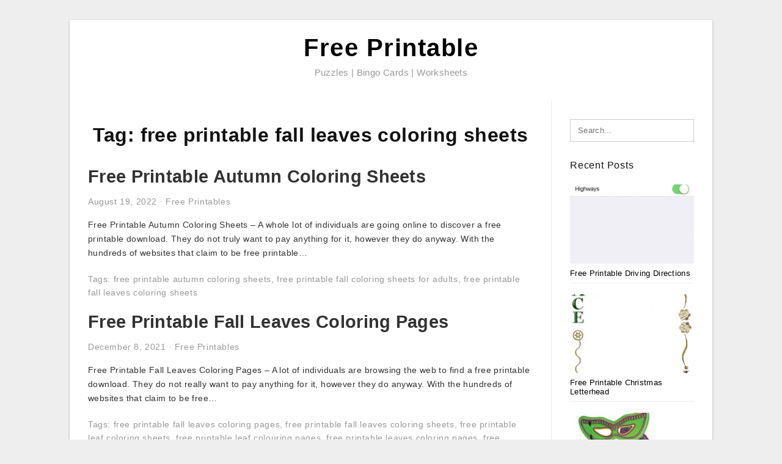

--- FILE ---
content_type: text/html; charset=utf-8
request_url: https://www.google.com/recaptcha/api2/aframe
body_size: 264
content:
<!DOCTYPE HTML><html><head><meta http-equiv="content-type" content="text/html; charset=UTF-8"></head><body><script nonce="asP64km2cOOo2tTTWPp5YA">/** Anti-fraud and anti-abuse applications only. See google.com/recaptcha */ try{var clients={'sodar':'https://pagead2.googlesyndication.com/pagead/sodar?'};window.addEventListener("message",function(a){try{if(a.source===window.parent){var b=JSON.parse(a.data);var c=clients[b['id']];if(c){var d=document.createElement('img');d.src=c+b['params']+'&rc='+(localStorage.getItem("rc::a")?sessionStorage.getItem("rc::b"):"");window.document.body.appendChild(d);sessionStorage.setItem("rc::e",parseInt(sessionStorage.getItem("rc::e")||0)+1);localStorage.setItem("rc::h",'1768741769541');}}}catch(b){}});window.parent.postMessage("_grecaptcha_ready", "*");}catch(b){}</script></body></html>